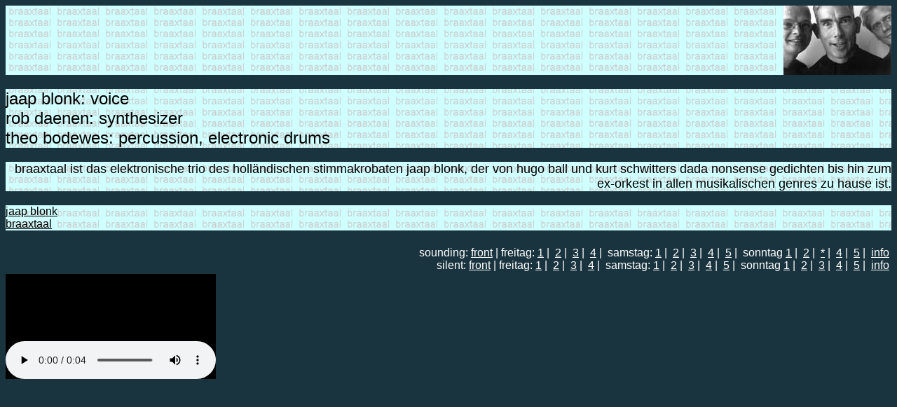

--- FILE ---
content_type: text/html
request_url: https://www.konfrontationen.at/konfrontationen2002/braaxtaal.html
body_size: 4583
content:
<!DOCTYPE HTML PUBLIC "-//W3C//DTD HTML 3.2 Final//EN"><html><head><title>konfrontationen 2002 - braaxtaal</title></head><body text="#000000" link="#000000" vlink="#000000" bgcolor="#1A343F" >		<table  width="100%" border="0" cellspacing="0" CELLPADDING=0 background="gifs/braaxH.gif">		<tr>		    <td align="right" colspan=3>		   <a href="img/bands/braaxtaal.jpg" TARGET="_blank"><img SRC="img/bands/braaxtaalTN.jpg" border=0></a>		    </td>  		   </tr>		  <tr><td height="20" bgcolor="#1A343F" colspan=3></td></tr>  		<tr>  		  <td align="left" colspan=3>  		    		<font size=+2 face="ARIAL,HELVETICA" >  		jaap blonk: voice<br>		rob daenen: synthesizer<br>		theo bodewes: percussion, electronic drums<br>		</font>  		  </td>   </tr>   <tr><td height="20" bgcolor="#1A343F" colspan=3></td></tr>	  		 <tr>  		  <td align="right" colspan=3>  		    		    <font size=+1 face="ARIAL,HELVETICA" >						braaxtaal ist das elektronische trio des holl&auml;ndischen stimmakrobaten 			jaap blonk, der von			hugo ball und kurt schwitters dada nonsense gedichten bis hin zum 			ex-orkest in allen musikalischen genres zu hause ist.						</font>  		    		  </td></tr>  		  		  <tr><td height="20" bgcolor="#1A343F" colspan=3></td></tr>			   		<tr>		    <td align="left">		<a href="http://www.jaapblonk.com" TARGET="_blank"><font face="ARIAL,HELVETICA" >jaap blonk</font></a><br>		<a href="http://www.jaapblonk.com/Pages/braaxtaal.html" TARGET="_blank"><font face="ARIAL,HELVETICA" >braaxtaal</font></a><br>		</td><td align="left">		<a href="" TARGET="_blank"><font face="Helvetica" ></font></a><br>		</td><td width="30%">		<a href="" TARGET="_blank"><font face="Helvetica" ></font></a><br>			</td>		</tr>		  <tr><td height="20" bgcolor="#1A343F" colspan=3></td></tr>	 </table><table width="100%">			 		   <tr ALIGN="right"><td align="right" bgcolor="#1A343F">  		   <font face="ARIAL,HELVETICA" COLOR="#FFFFFF">sounding:  		   <a href="index_sound.html"><font COLOR="#FFFFFF">front</font></a> |&nbsp;freitag:  		   <a href="rose-weston.html"><font COLOR="#FFFFFF">1</font></a> |&nbsp;  		   <a href="coincidence.html"><font COLOR="#FFFFFF">2</font></a> |&nbsp;  		   <a href="quintetAvant.html"><font COLOR="#FFFFFF">3</font></a> |&nbsp;  		   <a href="dielike.html"><font COLOR="#FFFFFF">4</font></a> |&nbsp; samstag:  		   <a href="executive.html"><font COLOR="#FFFFFF">1</font></a> |&nbsp;  		   <a href="tkl.html"><font COLOR="#FFFFFF">2</font></a> |&nbsp;  		   <a href="RUSSELL-TURNER.html"><font COLOR="#FFFFFF">3</font></a> |&nbsp;  		   <a href="mimeo.html"><font COLOR="#FFFFFF">4</font></a> |&nbsp;  		   <a href="4walls.html"><font COLOR="#FFFFFF">5</font></a> |&nbsp; sonntag  		   <a href="between.html"><font COLOR="#FFFFFF">1</font></a> |&nbsp;  		   <a href="leo.html"><font COLOR="#FFFFFF">2</font></a> |&nbsp;  		   <a href="braaxtaal.html"><font COLOR="#FFFFFF">*</font></a> |&nbsp;  		   <a href="bbde.html"><font COLOR="#FFFFFF">4</font></a> |&nbsp;  		   <a href="strings.html"><font COLOR="#FFFFFF">5</font></a> |&nbsp;  		   <a href="generalInformation.html"><font COLOR="#FFFFFF">info</font></a> <br>silent:  		   <a href="index_silent.html"><font COLOR="#FFFFFF">front</font></a> |&nbsp;freitag:  		   <a href="rose-westonS.html"><font COLOR="#FFFFFF">1</font></a> |&nbsp;  		   <a href="coincidenceS.html"><font COLOR="#FFFFFF">2</font></a> |&nbsp;  		   <a href="quintetAvantS.html"><font COLOR="#FFFFFF">3</font></a> |&nbsp;  		   <a href="dielikeS.html"><font COLOR="#FFFFFF">4</font></a> |&nbsp; samstag:  		   <a href="executiveS.html"><font COLOR="#FFFFFF">1</font></a> |&nbsp;  		   <a href="tklS.html"><font COLOR="#FFFFFF">2</font></a> |&nbsp;  		   <a href="RUSSELL-TURNERS.html"><font COLOR="#FFFFFF">3</font></a> |&nbsp;  		   <a href="mimeoS.html"><font COLOR="#FFFFFF">4</font></a> |&nbsp;  		   <a href="4wallsS.html"><font COLOR="#FFFFFF">5</font></a> |&nbsp; sonntag  		   <a href="betweenS.html"><font COLOR="#FFFFFF">1</font></a> |&nbsp;  		   <a href="leoS.html"><font COLOR="#FFFFFF">2</font></a> |&nbsp;  		   <a href="braaxtaalS.html"><font COLOR="#FFFFFF">3</font></a> |&nbsp;  		   <a href="bbdeS.html"><font COLOR="#FFFFFF">4</font></a> |&nbsp;  		   <a href="stringsS.html"><font COLOR="#FFFFFF">5</font></a> |&nbsp;  		   <a href="generalInformation.html"><font COLOR="#FFFFFF">info</font></a>   		   </font>  		   </td></tr> </table>  <embed src="sounds/braaxtaal4.mp3" autoplay="true" controller="true" loop="true">  <NOEMBED><bgsound src="sounds/braaxtaal4.mp3" loop="5"></NOEMBED> </embed></body></html>